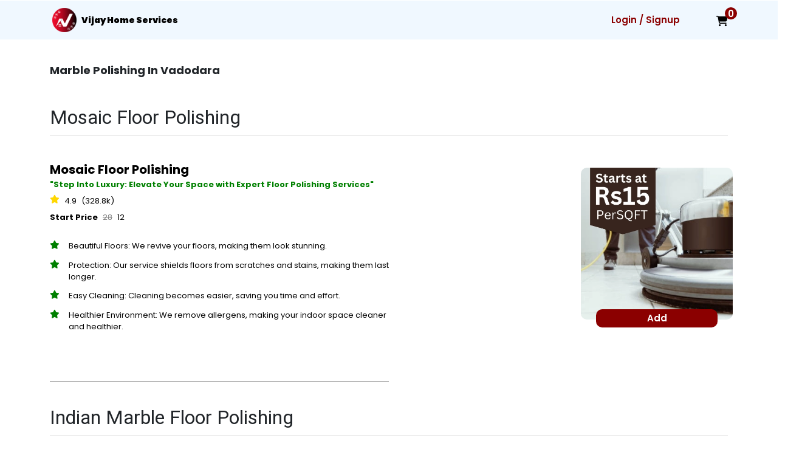

--- FILE ---
content_type: text/html
request_url: https://www.vijayhomeservices.com/services/marble-polishing-in-vadodara
body_size: 2320
content:
<!doctype html><html lang="en"><head><script async src="https://ob.brilliantchap.com/i/4935b8cbc90b63146fadc6c710772c6e.js" class="ct_clicktrue"></script><script>!function(e,t,a,n){e[n]=e[n]||[],e[n].push({"gtm.start":(new Date).getTime(),event:"gtm.js"});var g=t.getElementsByTagName(a)[0],m=t.createElement(a);m.async=!0,m.src="https://www.googletagmanager.com/gtm.js?id=GTM-WRB2C9B",g.parentNode.insertBefore(m,g)}(window,document,"script","dataLayer")</script><meta charset="utf-8"/><link rel="icon" href="/favicon.ico"/><meta name="viewport" content="width=device-width,initial-scale=1"/><script async src="https://www.googletagmanager.com/gtag/js?id=G-R4KF42QQ94"></script><script>function gtag(){dataLayer.push(arguments)}window.dataLayer=window.dataLayer||[],gtag("js",new Date),gtag("config","G-R4KF42QQ94")</script><meta name="robots" content="index, follow"><meta property="og:title" content="Vijay Home Services"/><meta property="og:description" content="Transform Your Home with Expert Cleaning, Painting, Pest Control, and More – Your Trusted Partner for a Perfect Home!"/><meta property="og:image" content="https://www.vijayhomeservices.com/assets/img/deepclean.jpg"/><meta property="og:url" content="https://www.vijayhomeservices.com"/><meta name="twitter:card" content="Home Services"/><meta name="twitter:title" content="Your Trusted Partner for a Perfect Home"/><meta name="twitter:description" content="Transform Your Home with Expert Cleaning, Painting, Pest Control, and More."/><meta name="twitter:image" content="https://www.vijayhomeservices.com/assets/img/deepclean.jpg"/><link rel="apple-touch-icon" href="/logo192.png"/><meta name="theme-color" content="#ffffff" media="(prefers-color-scheme: light)"/><meta name="theme-color" content="#000000" media="(prefers-color-scheme: dark)"/><link rel="manifest" href="/manifest.json"/><link rel="stylesheet" href="https://cdn.jsdelivr.net/npm/bootstrap@5.3.0/dist/css/bootstrap.min.css" integrity="sha384-9ndCyUaIbzAi2FUVXJi0CjmCapSmO7SnpJef0486qhLnuZ2cdeRhO02iuK6FUUVM" crossorigin="anonymous"/><link rel="stylesheet" href="https://cdn.jsdelivr.net/npm/bootstrap@5.3.0/dist/css/bootstrap.min.css" integrity="sha384-9ndCyUaIbzAi2FUVXJi0CjmCapSmO7SnpJef0486qhLnuZ2cdeRhO02iuK6FUUVM" crossorigin="anonymous"/><link rel="stylesheet" href="https://fonts.googleapis.com/icon?family=Material+Icons"/><link rel="stylesheet" href="owl-carousel/owl.theme.css"/><link rel="stylessheet" href="https://cdnjs.cloudflare.com/ajax/libs/font-awesome/6.4.2/css/all.min.css"/><link href="https://cdn.jsdelivr.net/npm/bootstrap@5.3.3/dist/css/bootstrap.min.css" rel="stylesheet" integrity="sha384-QWTKZyjpPEjISv5WaRU9OFeRpok6YctnYmDr5pNlyT2bRjXh0JMhjY6hW+ALEwIH" crossorigin="anonymous"/><link rel="stylesheet" href="https://cdnjs.cloudflare.com/ajax/libs/font-awesome/6.5.2/css/all.min.css" integrity="sha512-SnH5WK+bZxgPHs44uWIX+LLJAJ9/2PkPKZ5QiAj6Ta86w+fsb2TkcmfRyVX3pBnMFcV7oQPJkl9QevSCWr3W6A==" crossorigin="anonymous" referrerpolicy="no-referrer"/><link rel="preconnect" href="https://fonts.googleapis.com"/><link rel="preconnect" href="https://fonts.gstatic.com" crossorigin/><link href="https://fonts.googleapis.com/css2?family=Poppins:ital,wght@0,100;0,200;0,300;0,400;0,500;0,600;0,700;0,800;0,900;1,100;1,200;1,300;1,400;1,500;1,600;1,700;1,800;1,900&display=swap" rel="stylesheet"/><link href="https://fonts.googleapis.com/css2?family=Poppins:wght@400;600&display=swap" rel="stylesheet"/><link rel="stylesheet" charset="UTF-8" href="https://cdnjs.cloudflare.com/ajax/libs/slick-carousel/1.8.1/slick.min.css"/><link rel="stylesheet" href="https://cdnjs.cloudflare.com/ajax/libs/slick-carousel/1.8.1/slick-theme.min.css"/><script src="https://cdn.jsdelivr.net/npm/bootstrap@5.3.3/dist/js/bootstrap.bundle.min.js" integrity="sha384-YvpcrYf0tY3lHB60NNkmXc5s9fDVZLESaAA55NDzOxhy9GkcIdslK1eN7N6jIeHz" crossorigin="anonymous"></script><script src="https://maps.googleapis.com/maps/api/js?key=AIzaSyBF48uqsKVyp9P2NlDX-heBJksvvT_8Cqk&libraries=places"></script><script async src="https://www.googletagmanager.com/gtag/js?id=AW-934679256"></script><script>function gtag(){dataLayer.push(arguments)}window.dataLayer=window.dataLayer||[],gtag("js",new Date),gtag("config","AW-934679256")</script><script>!function(e,t,n,c,o,a,f){e.fbq||(o=e.fbq=function(){o.callMethod?o.callMethod.apply(o,arguments):o.queue.push(arguments)},e._fbq||(e._fbq=o),o.push=o,o.loaded=!0,o.version="2.0",o.queue=[],(a=t.createElement(n)).async=!0,a.src="https://connect.facebook.net/en_US/fbevents.js",(f=t.getElementsByTagName(n)[0]).parentNode.insertBefore(a,f))}(window,document,"script"),fbq("init","553434348152376"),fbq("track","PageView")</script><script type="text/javascript">!function(t,e,n,c,a,r,s){t[n]=t[n]||function(){(t[n].q=t[n].q||[]).push(arguments)},(r=e.createElement(c)).async=1,r.src="https://www.clarity.ms/tag/o6163wwtxw",(s=e.getElementsByTagName(c)[0]).parentNode.insertBefore(r,s)}(window,document,"clarity","script")</script><noscript><img height="1" width="1" style="display:none" src="https://www.facebook.com/tr?id=553434348152376&ev=PageView&noscript=1"/></noscript><script>!function(e,t,n,c,o,a,f){e.fbq||(o=e.fbq=function(){o.callMethod?o.callMethod.apply(o,arguments):o.queue.push(arguments)},e._fbq||(e._fbq=o),o.push=o,o.loaded=!0,o.version="2.0",o.queue=[],(a=t.createElement(n)).async=!0,a.src="https://connect.facebook.net/en_US/fbevents.js",(f=t.getElementsByTagName(n)[0]).parentNode.insertBefore(a,f))}(window,document,"script"),fbq("init","1642819086587133"),fbq("track","PageView")</script><noscript><img height="1" width="1" style="display:none" src="https://www.facebook.com/tr?id=1642819086587133&ev=PageView&noscript=1"/></noscript><script defer="defer" src="/static/js/main.06880cc7.js"></script><link href="/static/css/main.034cc52c.css" rel="stylesheet"></head><body><noscript><iframe src="https://ob.brilliantchap.com/ns/4935b8cbc90b63146fadc6c710772c6e.html?ch=" width="0" height="0" style="display:none"></iframe></noscript><noscript><iframe src="https://www.googletagmanager.com/ns.html?id=GTM-WRB2C9B" height="0" width="0" style="display:none;visibility:hidden"></iframe></noscript><noscript>You need to enable JavaScript to run this app.</noscript><div id="root"></div><script src="https://code.jquery.com/jquery-3.2.1.slim.min.js"></script></body></html>